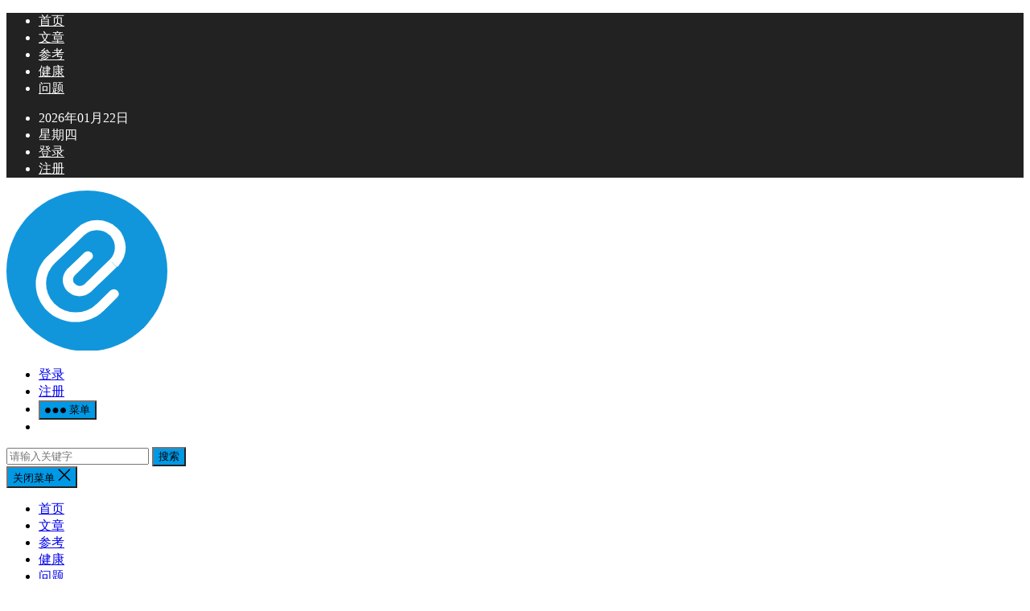

--- FILE ---
content_type: text/html; charset=UTF-8
request_url: http://www.hqsbwx.com/read/97626.html
body_size: 13018
content:
<!DOCTYPE html>
<html lang="zh-CN">
<head>
<meta charset="UTF-8">
<meta name="viewport" content="width=device-width, initial-scale=1">
<meta http-equiv="X-UA-Compatible" content="IE=edge">
<meta name="HandheldFriendly" content="true">
<link rel="profile" href="http://gmpg.org/xfn/11">
<title>煮梨水削皮好还是不削皮好 - 参考消息网</title>
<meta name='description' content='梨是生活中比较常见的一种水果，它含有多种营养成分，很多人都会&hellip;' />
<meta name='keywords' content='削皮,去皮,煮梨水' />
<meta name='robots' content='max-image-preview:large' />
<link rel='dns-prefetch' href='//www.hqsbwx.com' />
<link rel="alternate" type="application/rss+xml" title="参考消息网 &raquo; Feed" href="http://www.hqsbwx.com/feed" />
<link rel="alternate" type="application/rss+xml" title="参考消息网 &raquo; 评论Feed" href="http://www.hqsbwx.com/comments/feed" />
<link rel='stylesheet' id='wp-block-library-css' href='http://www.hqsbwx.com/wp-includes/css/dist/block-library/style.min.css' type='text/css' media='all' />
<link rel='stylesheet' id='classic-theme-styles-css' href='http://www.hqsbwx.com/wp-includes/css/classic-themes.min.css' type='text/css' media='all' />
<style id='global-styles-inline-css' type='text/css'>
body{--wp--preset--color--black: #000000;--wp--preset--color--cyan-bluish-gray: #abb8c3;--wp--preset--color--white: #ffffff;--wp--preset--color--pale-pink: #f78da7;--wp--preset--color--vivid-red: #cf2e2e;--wp--preset--color--luminous-vivid-orange: #ff6900;--wp--preset--color--luminous-vivid-amber: #fcb900;--wp--preset--color--light-green-cyan: #7bdcb5;--wp--preset--color--vivid-green-cyan: #00d084;--wp--preset--color--pale-cyan-blue: #8ed1fc;--wp--preset--color--vivid-cyan-blue: #0693e3;--wp--preset--color--vivid-purple: #9b51e0;--wp--preset--gradient--vivid-cyan-blue-to-vivid-purple: linear-gradient(135deg,rgba(6,147,227,1) 0%,rgb(155,81,224) 100%);--wp--preset--gradient--light-green-cyan-to-vivid-green-cyan: linear-gradient(135deg,rgb(122,220,180) 0%,rgb(0,208,130) 100%);--wp--preset--gradient--luminous-vivid-amber-to-luminous-vivid-orange: linear-gradient(135deg,rgba(252,185,0,1) 0%,rgba(255,105,0,1) 100%);--wp--preset--gradient--luminous-vivid-orange-to-vivid-red: linear-gradient(135deg,rgba(255,105,0,1) 0%,rgb(207,46,46) 100%);--wp--preset--gradient--very-light-gray-to-cyan-bluish-gray: linear-gradient(135deg,rgb(238,238,238) 0%,rgb(169,184,195) 100%);--wp--preset--gradient--cool-to-warm-spectrum: linear-gradient(135deg,rgb(74,234,220) 0%,rgb(151,120,209) 20%,rgb(207,42,186) 40%,rgb(238,44,130) 60%,rgb(251,105,98) 80%,rgb(254,248,76) 100%);--wp--preset--gradient--blush-light-purple: linear-gradient(135deg,rgb(255,206,236) 0%,rgb(152,150,240) 100%);--wp--preset--gradient--blush-bordeaux: linear-gradient(135deg,rgb(254,205,165) 0%,rgb(254,45,45) 50%,rgb(107,0,62) 100%);--wp--preset--gradient--luminous-dusk: linear-gradient(135deg,rgb(255,203,112) 0%,rgb(199,81,192) 50%,rgb(65,88,208) 100%);--wp--preset--gradient--pale-ocean: linear-gradient(135deg,rgb(255,245,203) 0%,rgb(182,227,212) 50%,rgb(51,167,181) 100%);--wp--preset--gradient--electric-grass: linear-gradient(135deg,rgb(202,248,128) 0%,rgb(113,206,126) 100%);--wp--preset--gradient--midnight: linear-gradient(135deg,rgb(2,3,129) 0%,rgb(40,116,252) 100%);--wp--preset--duotone--dark-grayscale: url('#wp-duotone-dark-grayscale');--wp--preset--duotone--grayscale: url('#wp-duotone-grayscale');--wp--preset--duotone--purple-yellow: url('#wp-duotone-purple-yellow');--wp--preset--duotone--blue-red: url('#wp-duotone-blue-red');--wp--preset--duotone--midnight: url('#wp-duotone-midnight');--wp--preset--duotone--magenta-yellow: url('#wp-duotone-magenta-yellow');--wp--preset--duotone--purple-green: url('#wp-duotone-purple-green');--wp--preset--duotone--blue-orange: url('#wp-duotone-blue-orange');--wp--preset--font-size--small: 13px;--wp--preset--font-size--medium: 20px;--wp--preset--font-size--large: 36px;--wp--preset--font-size--x-large: 42px;--wp--preset--spacing--20: 0.44rem;--wp--preset--spacing--30: 0.67rem;--wp--preset--spacing--40: 1rem;--wp--preset--spacing--50: 1.5rem;--wp--preset--spacing--60: 2.25rem;--wp--preset--spacing--70: 3.38rem;--wp--preset--spacing--80: 5.06rem;}:where(.is-layout-flex){gap: 0.5em;}body .is-layout-flow > .alignleft{float: left;margin-inline-start: 0;margin-inline-end: 2em;}body .is-layout-flow > .alignright{float: right;margin-inline-start: 2em;margin-inline-end: 0;}body .is-layout-flow > .aligncenter{margin-left: auto !important;margin-right: auto !important;}body .is-layout-constrained > .alignleft{float: left;margin-inline-start: 0;margin-inline-end: 2em;}body .is-layout-constrained > .alignright{float: right;margin-inline-start: 2em;margin-inline-end: 0;}body .is-layout-constrained > .aligncenter{margin-left: auto !important;margin-right: auto !important;}body .is-layout-constrained > :where(:not(.alignleft):not(.alignright):not(.alignfull)){max-width: var(--wp--style--global--content-size);margin-left: auto !important;margin-right: auto !important;}body .is-layout-constrained > .alignwide{max-width: var(--wp--style--global--wide-size);}body .is-layout-flex{display: flex;}body .is-layout-flex{flex-wrap: wrap;align-items: center;}body .is-layout-flex > *{margin: 0;}:where(.wp-block-columns.is-layout-flex){gap: 2em;}.has-black-color{color: var(--wp--preset--color--black) !important;}.has-cyan-bluish-gray-color{color: var(--wp--preset--color--cyan-bluish-gray) !important;}.has-white-color{color: var(--wp--preset--color--white) !important;}.has-pale-pink-color{color: var(--wp--preset--color--pale-pink) !important;}.has-vivid-red-color{color: var(--wp--preset--color--vivid-red) !important;}.has-luminous-vivid-orange-color{color: var(--wp--preset--color--luminous-vivid-orange) !important;}.has-luminous-vivid-amber-color{color: var(--wp--preset--color--luminous-vivid-amber) !important;}.has-light-green-cyan-color{color: var(--wp--preset--color--light-green-cyan) !important;}.has-vivid-green-cyan-color{color: var(--wp--preset--color--vivid-green-cyan) !important;}.has-pale-cyan-blue-color{color: var(--wp--preset--color--pale-cyan-blue) !important;}.has-vivid-cyan-blue-color{color: var(--wp--preset--color--vivid-cyan-blue) !important;}.has-vivid-purple-color{color: var(--wp--preset--color--vivid-purple) !important;}.has-black-background-color{background-color: var(--wp--preset--color--black) !important;}.has-cyan-bluish-gray-background-color{background-color: var(--wp--preset--color--cyan-bluish-gray) !important;}.has-white-background-color{background-color: var(--wp--preset--color--white) !important;}.has-pale-pink-background-color{background-color: var(--wp--preset--color--pale-pink) !important;}.has-vivid-red-background-color{background-color: var(--wp--preset--color--vivid-red) !important;}.has-luminous-vivid-orange-background-color{background-color: var(--wp--preset--color--luminous-vivid-orange) !important;}.has-luminous-vivid-amber-background-color{background-color: var(--wp--preset--color--luminous-vivid-amber) !important;}.has-light-green-cyan-background-color{background-color: var(--wp--preset--color--light-green-cyan) !important;}.has-vivid-green-cyan-background-color{background-color: var(--wp--preset--color--vivid-green-cyan) !important;}.has-pale-cyan-blue-background-color{background-color: var(--wp--preset--color--pale-cyan-blue) !important;}.has-vivid-cyan-blue-background-color{background-color: var(--wp--preset--color--vivid-cyan-blue) !important;}.has-vivid-purple-background-color{background-color: var(--wp--preset--color--vivid-purple) !important;}.has-black-border-color{border-color: var(--wp--preset--color--black) !important;}.has-cyan-bluish-gray-border-color{border-color: var(--wp--preset--color--cyan-bluish-gray) !important;}.has-white-border-color{border-color: var(--wp--preset--color--white) !important;}.has-pale-pink-border-color{border-color: var(--wp--preset--color--pale-pink) !important;}.has-vivid-red-border-color{border-color: var(--wp--preset--color--vivid-red) !important;}.has-luminous-vivid-orange-border-color{border-color: var(--wp--preset--color--luminous-vivid-orange) !important;}.has-luminous-vivid-amber-border-color{border-color: var(--wp--preset--color--luminous-vivid-amber) !important;}.has-light-green-cyan-border-color{border-color: var(--wp--preset--color--light-green-cyan) !important;}.has-vivid-green-cyan-border-color{border-color: var(--wp--preset--color--vivid-green-cyan) !important;}.has-pale-cyan-blue-border-color{border-color: var(--wp--preset--color--pale-cyan-blue) !important;}.has-vivid-cyan-blue-border-color{border-color: var(--wp--preset--color--vivid-cyan-blue) !important;}.has-vivid-purple-border-color{border-color: var(--wp--preset--color--vivid-purple) !important;}.has-vivid-cyan-blue-to-vivid-purple-gradient-background{background: var(--wp--preset--gradient--vivid-cyan-blue-to-vivid-purple) !important;}.has-light-green-cyan-to-vivid-green-cyan-gradient-background{background: var(--wp--preset--gradient--light-green-cyan-to-vivid-green-cyan) !important;}.has-luminous-vivid-amber-to-luminous-vivid-orange-gradient-background{background: var(--wp--preset--gradient--luminous-vivid-amber-to-luminous-vivid-orange) !important;}.has-luminous-vivid-orange-to-vivid-red-gradient-background{background: var(--wp--preset--gradient--luminous-vivid-orange-to-vivid-red) !important;}.has-very-light-gray-to-cyan-bluish-gray-gradient-background{background: var(--wp--preset--gradient--very-light-gray-to-cyan-bluish-gray) !important;}.has-cool-to-warm-spectrum-gradient-background{background: var(--wp--preset--gradient--cool-to-warm-spectrum) !important;}.has-blush-light-purple-gradient-background{background: var(--wp--preset--gradient--blush-light-purple) !important;}.has-blush-bordeaux-gradient-background{background: var(--wp--preset--gradient--blush-bordeaux) !important;}.has-luminous-dusk-gradient-background{background: var(--wp--preset--gradient--luminous-dusk) !important;}.has-pale-ocean-gradient-background{background: var(--wp--preset--gradient--pale-ocean) !important;}.has-electric-grass-gradient-background{background: var(--wp--preset--gradient--electric-grass) !important;}.has-midnight-gradient-background{background: var(--wp--preset--gradient--midnight) !important;}.has-small-font-size{font-size: var(--wp--preset--font-size--small) !important;}.has-medium-font-size{font-size: var(--wp--preset--font-size--medium) !important;}.has-large-font-size{font-size: var(--wp--preset--font-size--large) !important;}.has-x-large-font-size{font-size: var(--wp--preset--font-size--x-large) !important;}
.wp-block-navigation a:where(:not(.wp-element-button)){color: inherit;}
:where(.wp-block-columns.is-layout-flex){gap: 2em;}
.wp-block-pullquote{font-size: 1.5em;line-height: 1.6;}
</style>
<link rel='stylesheet' id='datoutiao-style-css' href='http://www.hqsbwx.com/wp-content/themes/datoutiao/style.css' type='text/css' media='all' />
<link rel='stylesheet' id='genericons-style-css' href='http://www.hqsbwx.com/wp-content/themes/datoutiao/genericons/genericons/genericons.css' type='text/css' media='all' />
<link rel='stylesheet' id='datoutiao-responsive-style-css' href='http://www.hqsbwx.com/wp-content/themes/datoutiao/responsive.css' type='text/css' media='all' />
<script type='text/javascript' src='http://www.hqsbwx.com/wp-includes/js/jquery/jquery.min.js' id='jquery-core-js'></script>
<script type='text/javascript' src='http://www.hqsbwx.com/wp-includes/js/jquery/jquery-migrate.min.js' id='jquery-migrate-js'></script>
<script type='text/javascript' id='simple-likes-public-js-js-extra'>
/* <![CDATA[ */
var simpleLikes = {"ajaxurl":"http:\/\/www.hqsbwx.com\/wp-admin\/admin-ajax.php","like":"\u70b9\u8d5e\u8fd9\u7bc7\u6587\u7ae0","unlike":"\u53d6\u6d88\u70b9\u8d5e"};
/* ]]> */
</script>
<script type='text/javascript' src='http://www.hqsbwx.com/wp-content/themes/datoutiao/assets/js/simple-likes-public.js' id='simple-likes-public-js-js'></script>

<link rel="canonical" href="http://www.hqsbwx.com/read/97626.html" />
<link rel="alternate" type="application/json+oembed" href="http://www.hqsbwx.com/wp-json/oembed/1.0/embed?url=http%3A%2F%2Fwww.hqsbwx.com%2Fread%2F97626.html" />
<link rel="alternate" type="text/xml+oembed" href="http://www.hqsbwx.com/wp-json/oembed/1.0/embed?url=http%3A%2F%2Fwww.hqsbwx.com%2Fread%2F97626.html&#038;format=xml" />

		<script type="text/javascript">
			var _hmt = _hmt || [];
			(function(){
			var hm = document.createElement("script");
			hm.src = "https://hm.baidu.com/hm.js?a1d0ec1e643cee0d84ed7f37347898b9";
			hm.setAttribute('async', 'true');
			document.getElementsByTagName('head')[0].appendChild(hm);
			})();
		</script>

		<link rel="icon" href="http://www.hqsbwx.com/wp-content/uploads/cropped-cropped-参考文件-32x32.png" sizes="32x32" />
<link rel="icon" href="http://www.hqsbwx.com/wp-content/uploads/cropped-cropped-参考文件-192x192.png" sizes="192x192" />
<link rel="apple-touch-icon" href="http://www.hqsbwx.com/wp-content/uploads/cropped-cropped-参考文件-180x180.png" />
<meta name="msapplication-TileImage" content="http://www.hqsbwx.com/wp-content/uploads/cropped-cropped-参考文件-270x270.png" />

<style type="text/css">
	
	/* Theme Colors */
	.site-header {
		background-color: #222;
	}
	.site-header,
	.site-header a,
	.site-header a:visited,
	#primary-menu li a {	
		color: #ffffff;
	}
	.site-header a:hover,
	#primary-menu li a:hover {
		color: rgba(255,255,255,0.8);
	}		
	.site-header .search-icon:hover span,
	.site-header .search-icon:hover span:before,
	#primary-menu li li a:hover,
	.sf-menu li.current-menu-item a,
	.sf-menu li.current-menu-item a:hover,
	article.hentry .edit-link a,
	.page-content a,
	.entry-content a,
	.comment-author a,
	.comment-content a,
	.comment-reply-title small a:hover,
	.sidebar .widget a,
	.site-footer .widget a,
	#site-bottom a:hover,
	.entry-view-more button,
	.pagination .page-numbers:hover,
	.pagination .page-numbers.current,
	.bottom-right a:hover .text,
	.bottom-right span.icon-link:hover .text,
	.tooltip .left h3,
	.entry-content .zhuanti-block .zhuanti-title a:hover,
	.entry-content .zhuanti-block ul li a:hover,
	#primary .must-log-in a,
	.widget_tag_cloud .tagcloud a,
	.author-box .author-meta .author-name span {
		color: #0099e5;
	}
	.tag-list li a:hover,
	button,
	.btn,
	input[type="submit"],
	input[type="reset"],
	input[type="button"],
	.widget_tag_cloud .tagcloud a:hover {
		background-color: #0099e5;
	}
	.entry-category a,
	.widget_tag_cloud .tagcloud a {
		border-color: #0099e5;
	}
	.entry-category a,
	.entry-category a:hover {
		color: #0099e5 !important;
	}
	.site-title a,
	.site-title a:hover,
	a:hover,	
	.sidebar .widget a:hover,
	.site-footer .widget a:hover,
	.entry-title a:hover,
	.page-content a:hover,
	.entry-content a:hover,
	.content-list .entry-title a:hover,
	article.hentry .edit-link a:hover,
	.comment-content a:hover,
	.single #primary .sticky-breadcrumbs .entry-comment a,
	.entry-meta a:hover,
	.sidebar .widget_kuaixun ul > li .collapsible:hover,
	#primary .must-log-in a:hover {
		color: #ff4c4c;
	}	
	.sidebar-2 #left-nav li.menu-item-home a,
	.category .sidebar-2 #left-nav li.menu-item-home a:hover,
	.sidebar-2 #left-nav li a:hover,
	.sidebar-2 #left-nav li.current-cat a,
	.sidebar-2 #left-nav li.current-menu-item a,
	.sidebar-2 #left-nav li.categories h3,
	.search .sidebar-2 #left-nav li.menu-item-home a,
	.single .sidebar-2 #left-nav li.menu-item-home a,
	.author .sidebar-2 #left-nav li.menu-item-home a,
	.tag .sidebar-2 #left-nav li.menu-item-home a,
	.title-flag,
	.entry-related h3:before, 
	.sidebar .widget .widget-title:before,
	.comment-reply-title:before,
	.comments-title:before {
		background-color: #ff4c4c; 
	}
	.category .sidebar-2 #left-nav li.menu-item-home a {
		background-color: transparent;
	}

	/* Customize thumbnail width on content list */
	@media only screen and (min-width: 1179px) {
		#recent-content.content-list .thumbnail-link {
			width: 160px;
		}
	}

	
	
	.content-list .hentry .post-wrap,
	.content-list .content-ad {
		padding: 10px 0;
	}

			.pagination {
			display: none;
		}
	
	.sidebar .widget_categories .cat-item {
				width: 25%;	}
	@media only screen and (min-width: 1179px) {
		#recent-content.content-list .entry-overview.no-excerpt {
						height: 102.85714285714px;
		}
		#featured-slider {
						
			max-height: 273px;
		}		
	}

</style>


</head>

<body class="post-template-default single single-post postid-97626 single-format-standard wp-custom-logo group-blog">
<div id="page" class="site">

	
	<header id="masthead" class="site-header clear">
		
		<div id="primary-bar">

		
			<nav id="primary-nav" class="main-navigation">

				<div class="menu-hqsbwx-container"><ul id="primary-menu" class="sf-menu"><li id="menu-item-10" class="menu-item menu-item-type-custom menu-item-object-custom menu-item-home menu-item-10"><a href="https://www.hqsbwx.com">首页</a></li>
<li id="menu-item-12" class="menu-item menu-item-type-taxonomy menu-item-object-category menu-item-12"><a href="http://www.hqsbwx.com/hqsbwx">文章</a></li>
<li id="menu-item-11" class="menu-item menu-item-type-taxonomy menu-item-object-category menu-item-11"><a href="http://www.hqsbwx.com/cankao">参考</a></li>
<li id="menu-item-49983" class="menu-item menu-item-type-taxonomy menu-item-object-category menu-item-49983"><a href="http://www.hqsbwx.com/jiankang">健康</a></li>
<li id="menu-item-13" class="menu-item menu-item-type-taxonomy menu-item-object-category current-post-ancestor current-menu-parent current-post-parent menu-item-13"><a href="http://www.hqsbwx.com/wenti">问题</a></li>
</ul></div>
			</nav><!-- #primary-nav -->	

			<ul class="top-right">	
				
									<li class="current-date">
						2026年01月22日					</li>
				
									<li class="current-day">
						星期四					
					</li>
				
				
											<li class="header-login">
							<a href="http://www.hqsbwx.com/wp-login.php" title="登录">登录</a>
						</li>
					
											<li class="header-register">
							<a href="http://www.hqsbwx.com/wp-login.php?action=register" title="注册">注册</a>
						</li>
						

															
			</ul><!-- .top-right -->

		
		</div><!-- #primary-bar -->	

	</header><!-- #masthead -->	
	
	
	<div class="mobile-header clear">
		<div class="container">
		<div class="site-branding">

			
				<div id="logo">
					<span class="helper"></span>
					<a href="http://www.hqsbwx.com/" class="custom-logo-link" rel="home"><img width="200" height="199" src="http://www.hqsbwx.com/wp-content/uploads/cropped-cropped-参考文件-1.png" class="custom-logo" alt="参考消息网" decoding="async" /></a>									</div><!-- #logo -->

			
		</div><!-- .site-branding -->

		<ul class="top-right">	

			
									<li class="header-login">
						<a href="http://www.hqsbwx.com/wp-login.php" title="登录">登录</a>
					</li>
				
									<li class="header-register">
						<a href="http://www.hqsbwx.com/wp-login.php?action=register" title="注册">注册</a>
					</li>
					

				

			<li class="header-toggles">
				<button class="toggle nav-toggle mobile-nav-toggle" data-toggle-target=".menu-modal"  data-toggle-body-class="showing-menu-modal" aria-expanded="false" data-set-focus=".close-nav-toggle">
					<span class="toggle-inner">
						<span class="toggle-icon">
							<svg class="svg-icon" aria-hidden="true" role="img" focusable="false" xmlns="http://www.w3.org/2000/svg" width="26" height="7" viewBox="0 0 26 7"><path fill-rule="evenodd" d="M332.5,45 C330.567003,45 329,43.4329966 329,41.5 C329,39.5670034 330.567003,38 332.5,38 C334.432997,38 336,39.5670034 336,41.5 C336,43.4329966 334.432997,45 332.5,45 Z M342,45 C340.067003,45 338.5,43.4329966 338.5,41.5 C338.5,39.5670034 340.067003,38 342,38 C343.932997,38 345.5,39.5670034 345.5,41.5 C345.5,43.4329966 343.932997,45 342,45 Z M351.5,45 C349.567003,45 348,43.4329966 348,41.5 C348,39.5670034 349.567003,38 351.5,38 C353.432997,38 355,39.5670034 355,41.5 C355,43.4329966 353.432997,45 351.5,45 Z" transform="translate(-329 -38)" /></svg>						</span>
						<span class="toggle-text">菜单</span>
					</span>
				</button><!-- .nav-toggle -->
			</li><!-- .header-toggles -->		

			 
				<li class="header-search-icon">
					<span class="search-icon">
						<i class="fa fa-search"></i>
						<i class="fa fa-close"></i>			
					</span>
				</li>
			
			</ul>

		</ul><!-- .top-right -->

		 
			<div class="header-search">
				<form id="searchform" method="get" action="http://www.hqsbwx.com/">
	<input type="search" name="s" class="search-input" placeholder="请输入关键字" autocomplete="off">
	<button type="submit" class="search-submit">搜索</button>		
</form>			</div><!-- .header-search -->
				

		</div><!-- .container -->
	</div><!-- .mobile-header -->

	<div class="menu-modal cover-modal header-footer-group" data-modal-target-string=".menu-modal">

		<div class="menu-modal-inner modal-inner">

			<div class="menu-wrapper section-inner">

				<div class="menu-top">

					<button class="toggle close-nav-toggle fill-children-current-color" data-toggle-target=".menu-modal" data-toggle-body-class="showing-menu-modal" aria-expanded="false" data-set-focus=".menu-modal">
						<span class="toggle-text">关闭菜单</span>
						<svg class="svg-icon" aria-hidden="true" role="img" focusable="false" xmlns="http://www.w3.org/2000/svg" width="16" height="16" viewBox="0 0 16 16"><polygon fill="" fill-rule="evenodd" points="6.852 7.649 .399 1.195 1.445 .149 7.899 6.602 14.352 .149 15.399 1.195 8.945 7.649 15.399 14.102 14.352 15.149 7.899 8.695 1.445 15.149 .399 14.102" /></svg>					</button><!-- .nav-toggle -->

					
					<nav class="mobile-menu" aria-label="Mobile" role="navigation">

						<ul class="modal-menu reset-list-style">

						<li class="menu-item menu-item-type-custom menu-item-object-custom menu-item-home menu-item-10"><div class="ancestor-wrapper"><a href="https://www.hqsbwx.com">首页</a></div><!-- .ancestor-wrapper --></li>
<li class="menu-item menu-item-type-taxonomy menu-item-object-category menu-item-12"><div class="ancestor-wrapper"><a href="http://www.hqsbwx.com/hqsbwx">文章</a></div><!-- .ancestor-wrapper --></li>
<li class="menu-item menu-item-type-taxonomy menu-item-object-category menu-item-11"><div class="ancestor-wrapper"><a href="http://www.hqsbwx.com/cankao">参考</a></div><!-- .ancestor-wrapper --></li>
<li class="menu-item menu-item-type-taxonomy menu-item-object-category menu-item-49983"><div class="ancestor-wrapper"><a href="http://www.hqsbwx.com/jiankang">健康</a></div><!-- .ancestor-wrapper --></li>
<li class="menu-item menu-item-type-taxonomy menu-item-object-category current-post-ancestor current-menu-parent current-post-parent menu-item-13"><div class="ancestor-wrapper"><a href="http://www.hqsbwx.com/wenti">问题</a></div><!-- .ancestor-wrapper --></li>

						</ul>

					</nav>

				</div><!-- .menu-top -->

			</div><!-- .menu-wrapper -->

		</div><!-- .menu-modal-inner -->

	</div><!-- .menu-modal -->		

	
	<div class="single-header clear">
		<div class="container">
		<div class="site-branding">

			
				<div id="logo">
					<span class="helper"></span>
					<a href="http://www.hqsbwx.com/" class="custom-logo-link" rel="home"><img width="200" height="199" src="http://www.hqsbwx.com/wp-content/uploads/cropped-cropped-参考文件-1.png" class="custom-logo" alt="参考消息网" decoding="async" /></a>									</div><!-- #logo -->

			
		</div><!-- .site-branding -->

					<div class="single-breadcrumbs">
					<a href="http://www.hqsbwx.com">首页</a> / <a href="http://www.hqsbwx.com/wenti " >问题</a>  <span class="single-breadcrumbs-title">/ 煮梨水削皮好还是不削皮好</span>
			</div>
		
		
				

				

						

		
			<div class="header-search">
				<form id="searchform" method="get" action="http://www.hqsbwx.com/">
	<input type="search" name="s" class="search-input" placeholder="请输入关键字" autocomplete="off">
	<button type="submit" class="search-submit">搜索</button>		
</form>			</div><!-- .header-search -->

		
		</div><!-- .container -->
	</div><!-- .single-header -->

	
	<div id="content" class="site-content container site_container clear">
	
	<div id="primary" class="content-area">


		
<div class="left-col sidebar-2">
	
	
	<nav id="left-nav" class="left-navigation">
					<ul>
			    <li class="categories"><h3>分类目录</h3><ul>	<li class="cat-item cat-item-23248"><a href="http://www.hqsbwx.com/tiyuzixun">体育资讯</a>
</li>
	<li class="cat-item cat-item-17411"><a href="http://www.hqsbwx.com/jiankang">健康</a>
</li>
	<li class="cat-item cat-item-1"><a href="http://www.hqsbwx.com/cankao">参考</a>
</li>
	<li class="cat-item cat-item-23249"><a href="http://www.hqsbwx.com/shuzihuobi">数字货币</a>
</li>
	<li class="cat-item cat-item-2"><a href="http://www.hqsbwx.com/hqsbwx">文章</a>
</li>
	<li class="cat-item cat-item-19697"><a href="http://www.hqsbwx.com/cidian">词典</a>
</li>
	<li class="cat-item cat-item-3"><a href="http://www.hqsbwx.com/wenti">问题</a>
</li>
</ul></li>			</ul>

			</nav><!-- #left-nav -->

</div><!-- .left-col -->



		<div class="right-col">

			<main id="main" class="site-main" >

			
<article id="post-97626" class="post-97626 post type-post status-publish format-standard has-post-thumbnail hentry category-wenti tag-9073 tag-6028 tag-22790">

	<header class="entry-header">	

		<div id="single-sticky">

			<h1 class="entry-title">煮梨水削皮好还是不削皮好</h1>
			
				<div class="entry-meta clear">

	
		<span class="entry-category">
			<a href="http://www.hqsbwx.com/wenti " >问题</a> 		</span><!-- .entry-category -->

	
	
		<span class="entry-author">
			
			<a href="http://www.hqsbwx.com/read/author/hqsbwx">

				
				环球知识
			</a>

			<span class="sep">&middot;</span>

		</span><!-- .entry-author -->

	
			<span class="entry-date">
			2023年1月9日 0:03		</span><!-- .entry-date -->

	
			<span class="sep">&middot;</span>
		<span class="entry-views">
			169 阅读		</span>
	
			<span class="sep">&middot;</span>
		<span class="entry-comment"><a href="http://www.hqsbwx.com/read/97626.html#respond" class="comments-link" >0评论</a></span>
	
			<div class="entry-meta-right">
			<span class="social-share" data-sites="wechat, weibo, qq, qzone"></span>
		</div><!-- .entry-meta-right -->
	
</div><!-- .entry-meta -->
			
			
									

		</div><!-- #single-sticky -->

	</header><!-- .entry-header -->

	
	

	<div class="entry-content">

				
		
<p>梨是生活中比较常见的一种水果，它含有多种营养成分，很多人都会在家煮梨水喝。煮梨水的做法有很多，一般都是不需要削皮的，直接带皮一起煮水喝的，可以起到很不错的食疗效果。</p>
<p align="center"><img decoding="async" src="http://pic.q2d.com/d/file/20230108/1673163886813382.png" alt="煮梨水削皮好还是不削皮好"></p>
<h3>煮梨水削皮好还是不削皮好</h3>
<p>不削皮好。</p>
<p>因为梨中含有的营养物质极其丰富，所以梨的果肉和果皮在食用后对人体都有更多的好处。如果去皮，吃梨皮中营养物质的机会就会减少。</p>
<p>但是，建议在煮梨水之前清洗梨，不要去皮，因为梨皮会携带灰尘和杂质。梨水烧开后，可以丢弃梨皮，然后直接食用梨肉和梨水。</p>
<p align="center"><img decoding="async" src="http://pic.q2d.com/d/file/20230108/1673164008320551.png" alt="煮梨水削皮好还是不削皮好"></p>
<h3>煮梨汤要不要去皮</h3>
<p>煮煮梨汤不要去皮。</p>
<p>因为梨皮是一种中药，可以清心润肺，降火生津。适用于咳嗽、吐血、身上有疖子的患者，以及热天心烦口渴的患者。此外，梨皮中含有丰富的膳食纤维，食用后可促进肠道蠕动，避免便秘。</p>
<p>对于梨、苹果和其他皮肤接近果肉的水果，吃或炖皮更有效。如果你不喜欢这层皮，你也可以不带皮吃。</p>
<p align="center"><img decoding="async" src="http://pic.q2d.com/d/file/20230108/1673164027692565.png" alt="煮梨水削皮好还是不削皮好"></p>
<h3>煮梨水的做法</h3>
<p>材料：梨1个，冰糖100克，水适量。</p>
<p>步骤：</p>
<p>1.梨洗净去皮。</p>
<p>2.去除梨核，避免煮过的梨水的酸味。</p>
<p>3.将加工好的梨切成滚刀块。</p>
<p>4.锅中加入适量的水，快沸腾时，放入冰糖，用小火加热，直到冰糖融化。</p>
<p>5.冰糖融化后，放入梨块。</p>
<p>6.用大火煮沸后，用小火煮沸约15分钟。</p>

	</div><!-- .entry-content -->

	
		<div class="single-credit">
			免责声明：以上内容(如有图片或文字亦包括在内)为网络用户上传并发布，不代表参考消息网观点和立场，本平台仅提供信息存储服务，如有侵权直接联系Q-30513-26917。转载请注明出处：<a href="http://www.hqsbwx.com/read/97626.html"">http://www.hqsbwx.com/read/97626.html</a>		</div>

		
	
	<div class="entry-footer clear">
		<div class="entry-tags">

			<span class="tag-links"> <a href="http://www.hqsbwx.com/read/tag/%e5%89%8a%e7%9a%ae" rel="tag">削皮</a> <a href="http://www.hqsbwx.com/read/tag/%e5%8e%bb%e7%9a%ae" rel="tag">去皮</a> <a href="http://www.hqsbwx.com/read/tag/%e7%85%ae%e6%a2%a8%e6%b0%b4" rel="tag">煮梨水</a></span>				
					</div><!-- .entry-tags -->

		
			<span class="custom-share">
				<span class="social-share" data-sites="wechat, weibo, qq, qzone"></span>
			</span>

				
	</div><!-- .entry-footer -->

</article><!-- #post-## -->



<div class="author-box clear">
	<a href="http://www.hqsbwx.com/read/author/hqsbwx"><img alt='' src='http://gravatar.wpfast.org/avatar/17abe84d788e563a0f4442892ce9bf4f?s=80&#038;d=mm&#038;r=g' srcset='http://gravatar.wpfast.org/avatar/17abe84d788e563a0f4442892ce9bf4f?s=160&#038;d=mm&#038;r=g 2x' class='avatar avatar-80 photo' height='80' width='80' decoding='async'/></a>
	<div class="author-meta">	
		<h4 class="author-name"><a href="http://www.hqsbwx.com/read/author/hqsbwx">环球知识</a><span>作者</span></h4>	
		<div class="author-desc">
			参考消息网是一个生活知识的参考平台,传递有温度的生活消息百科,这里海涵生活百科、文化百科、美术百科、手工百科等全面的百科知识,为用户提供高效,准确,有价值的参考。		</div>
	</div>
</div><!-- .author-box -->


	<div class="post-nav clear">
		<div class="post-nav-previous"><i class="fa fa-angle-left"></i> 上一篇<a href="http://www.hqsbwx.com/read/97627.html" rel="next">熬的梨汤隔夜还能喝吗</a></div>		<div class="post-nav-next">下一篇 <i class="fa fa-angle-right"></i><a href="http://www.hqsbwx.com/read/97625.html" rel="prev">煮梨水用开水还是冷水</a></div>	</div>



		<div class="entry-related clear">
			<h3>为您推荐</h3>
			<div id="recent-content" class="related-loop content-list clear">
									
	

<article id="post-97654" class="clear last post-97654 post type-post status-publish format-standard has-post-thumbnail hentry category-wenti tag-21195 tag-3430 tag-17549">	
	<div class="post-wrap">
	
					<a target="_blank" class="thumbnail-link" href="http://www.hqsbwx.com/read/97654.html">
				<div class="thumbnail-wrap">
						<img width="280" height="180" src="http://www.hqsbwx.com/wp-content/uploads/1673235376205633-1-1.png" class="attachment-datoutiao_list_thumb size-datoutiao_list_thumb wp-post-image" />				</div><!-- .thumbnail-wrap -->
			</a>
		
		
	<div class="entry-overview ">

		<div class="entry-overview-inner">
			
			<h2 class="entry-title"><a href="http://www.hqsbwx.com/read/97654.html" target="_blank">新能源车充电充90还是充满电</a></h2>

			
				<div class="entry-summary">
					新能源车充电是很常见的事情，很多人第一次买新能源不知道怎么充&hellip;				</div><!-- .entry-summary -->

			
										

			<div class="entry-meta">

	
		<span class="entry-category">
			<a href="http://www.hqsbwx.com/wenti " >问题</a> 		</span><!-- .entry-category -->

	
	
		<span class="entry-author">
			
			<a href="http://www.hqsbwx.com/read/author/hqsbwx">

				
				环球知识
			</a>

							<span class="sep">&middot;</span>
			
		</span><!-- .entry-author -->

	
			<span class="entry-date">
			2023年1月9日							<span class="sep">&middot;</span>
					</span><!-- .entry-date -->
	
			<span class="entry-views">
			443 阅读		</span>
		<span class="sep">&middot;</span>		
	
			<span class="entry-comment"><a href="http://www.hqsbwx.com/read/97654.html#respond" class="comments-link" >0评论</a></span>
	
</div><!-- .entry-meta -->
		</div><!-- .entry-overview-inner -->
	
	</div><!-- .entry-overview -->
	</div><!-- .post-wrap -->
</article><!-- #post-97654 -->					
									
	

<article id="post-97653" class="clear last post-97653 post type-post status-publish format-standard has-post-thumbnail hentry category-wenti tag-7651 tag-1364 tag-1360">	
	<div class="post-wrap">
	
					<a target="_blank" class="thumbnail-link" href="http://www.hqsbwx.com/read/97653.html">
				<div class="thumbnail-wrap">
						<img width="280" height="180" src="http://www.hqsbwx.com/wp-content/uploads/1673235350580225-1-1-1.png" class="attachment-datoutiao_list_thumb size-datoutiao_list_thumb wp-post-image" loading="lazy" />				</div><!-- .thumbnail-wrap -->
			</a>
		
		
	<div class="entry-overview ">

		<div class="entry-overview-inner">
			
			<h2 class="entry-title"><a href="http://www.hqsbwx.com/read/97653.html" target="_blank">腊肉腌制好了可以直接吃吗</a></h2>

			
				<div class="entry-summary">
					腊肉是生活中比较常见的一种肉制品，它吃起来味道很不错，可以炒&hellip;				</div><!-- .entry-summary -->

			
										

			<div class="entry-meta">

	
		<span class="entry-category">
			<a href="http://www.hqsbwx.com/wenti " >问题</a> 		</span><!-- .entry-category -->

	
	
		<span class="entry-author">
			
			<a href="http://www.hqsbwx.com/read/author/hqsbwx">

				
				环球知识
			</a>

							<span class="sep">&middot;</span>
			
		</span><!-- .entry-author -->

	
			<span class="entry-date">
			2023年1月9日							<span class="sep">&middot;</span>
					</span><!-- .entry-date -->
	
			<span class="entry-views">
			405 阅读		</span>
		<span class="sep">&middot;</span>		
	
			<span class="entry-comment"><a href="http://www.hqsbwx.com/read/97653.html#respond" class="comments-link" >0评论</a></span>
	
</div><!-- .entry-meta -->
		</div><!-- .entry-overview-inner -->
	
	</div><!-- .entry-overview -->
	</div><!-- .post-wrap -->
</article><!-- #post-97653 -->					
									
	

<article id="post-97652" class="clear last post-97652 post type-post status-publish format-standard has-post-thumbnail hentry category-wenti tag-795 tag-7038 tag-8604">	
	<div class="post-wrap">
	
					<a target="_blank" class="thumbnail-link" href="http://www.hqsbwx.com/read/97652.html">
				<div class="thumbnail-wrap">
						<img width="280" height="180" src="http://www.hqsbwx.com/wp-content/uploads/1673235238493833-1-1-1-1-1-1.png" class="attachment-datoutiao_list_thumb size-datoutiao_list_thumb wp-post-image" loading="lazy" />				</div><!-- .thumbnail-wrap -->
			</a>
		
		
	<div class="entry-overview ">

		<div class="entry-overview-inner">
			
			<h2 class="entry-title"><a href="http://www.hqsbwx.com/read/97652.html" target="_blank">抖音找红包分4亿活动166红包用拉新吗</a></h2>

			
				<div class="entry-summary">
					想必最近大家有在玩抖音的友友都有发现该平台上线了新的活动，就&hellip;				</div><!-- .entry-summary -->

			
										

			<div class="entry-meta">

	
		<span class="entry-category">
			<a href="http://www.hqsbwx.com/wenti " >问题</a> 		</span><!-- .entry-category -->

	
	
		<span class="entry-author">
			
			<a href="http://www.hqsbwx.com/read/author/hqsbwx">

				
				环球知识
			</a>

							<span class="sep">&middot;</span>
			
		</span><!-- .entry-author -->

	
			<span class="entry-date">
			2023年1月9日							<span class="sep">&middot;</span>
					</span><!-- .entry-date -->
	
			<span class="entry-views">
			645 阅读		</span>
		<span class="sep">&middot;</span>		
	
			<span class="entry-comment"><a href="http://www.hqsbwx.com/read/97652.html#respond" class="comments-link" >0评论</a></span>
	
</div><!-- .entry-meta -->
		</div><!-- .entry-overview-inner -->
	
	</div><!-- .entry-overview -->
	</div><!-- .post-wrap -->
</article><!-- #post-97652 -->					
									
	

<article id="post-97651" class="clear last post-97651 post type-post status-publish format-standard has-post-thumbnail hentry category-wenti tag-23659 tag-23658 tag-23660">	
	<div class="post-wrap">
	
					<a target="_blank" class="thumbnail-link" href="http://www.hqsbwx.com/read/97651.html">
				<div class="thumbnail-wrap">
						<img width="280" height="180" src="http://www.hqsbwx.com/wp-content/uploads/1673233755685057-1.png" class="attachment-datoutiao_list_thumb size-datoutiao_list_thumb wp-post-image" loading="lazy" />				</div><!-- .thumbnail-wrap -->
			</a>
		
		
	<div class="entry-overview ">

		<div class="entry-overview-inner">
			
			<h2 class="entry-title"><a href="http://www.hqsbwx.com/read/97651.html" target="_blank">新冠白肺可逆吗</a></h2>

			
				<div class="entry-summary">
					新冠白肺是比价常见的一个症状，现在无论老人还是年轻人如果新冠&hellip;				</div><!-- .entry-summary -->

			
										

			<div class="entry-meta">

	
		<span class="entry-category">
			<a href="http://www.hqsbwx.com/wenti " >问题</a> 		</span><!-- .entry-category -->

	
	
		<span class="entry-author">
			
			<a href="http://www.hqsbwx.com/read/author/hqsbwx">

				
				环球知识
			</a>

							<span class="sep">&middot;</span>
			
		</span><!-- .entry-author -->

	
			<span class="entry-date">
			2023年1月9日							<span class="sep">&middot;</span>
					</span><!-- .entry-date -->
	
			<span class="entry-views">
			428 阅读		</span>
		<span class="sep">&middot;</span>		
	
			<span class="entry-comment"><a href="http://www.hqsbwx.com/read/97651.html#respond" class="comments-link" >0评论</a></span>
	
</div><!-- .entry-meta -->
		</div><!-- .entry-overview-inner -->
	
	</div><!-- .entry-overview -->
	</div><!-- .post-wrap -->
</article><!-- #post-97651 -->					
									
	

<article id="post-97650" class="clear last post-97650 post type-post status-publish format-standard has-post-thumbnail hentry category-wenti tag-1364 tag-1360 tag-5626">	
	<div class="post-wrap">
	
					<a target="_blank" class="thumbnail-link" href="http://www.hqsbwx.com/read/97650.html">
				<div class="thumbnail-wrap">
						<img width="280" height="180" src="http://pic.q2d.com/d/file/20230109/1673234747985277.png" class="attachment-datoutiao_list_thumb size-datoutiao_list_thumb wp-post-image" loading="lazy" />				</div><!-- .thumbnail-wrap -->
			</a>
		
		
	<div class="entry-overview ">

		<div class="entry-overview-inner">
			
			<h2 class="entry-title"><a href="http://www.hqsbwx.com/read/97650.html" target="_blank">腊肉腌制好了需要洗吗</a></h2>

			
				<div class="entry-summary">
					腊肉一般都是用新鲜猪肉腌制晾晒而成的，它的味道比较独特，是很&hellip;				</div><!-- .entry-summary -->

			
										

			<div class="entry-meta">

	
		<span class="entry-category">
			<a href="http://www.hqsbwx.com/wenti " >问题</a> 		</span><!-- .entry-category -->

	
	
		<span class="entry-author">
			
			<a href="http://www.hqsbwx.com/read/author/hqsbwx">

				
				环球知识
			</a>

							<span class="sep">&middot;</span>
			
		</span><!-- .entry-author -->

	
			<span class="entry-date">
			2023年1月9日							<span class="sep">&middot;</span>
					</span><!-- .entry-date -->
	
			<span class="entry-views">
			413 阅读		</span>
		<span class="sep">&middot;</span>		
	
			<span class="entry-comment"><a href="http://www.hqsbwx.com/read/97650.html#respond" class="comments-link" >0评论</a></span>
	
</div><!-- .entry-meta -->
		</div><!-- .entry-overview-inner -->
	
	</div><!-- .entry-overview -->
	</div><!-- .post-wrap -->
</article><!-- #post-97650 -->					
									
	

<article id="post-97649" class="clear last post-97649 post type-post status-publish format-standard has-post-thumbnail hentry category-wenti tag-a tag-app tag-p">	
	<div class="post-wrap">
	
					<a target="_blank" class="thumbnail-link" href="http://www.hqsbwx.com/read/97649.html">
				<div class="thumbnail-wrap">
						<img width="280" height="180" src="http://www.hqsbwx.com/wp-content/uploads/1673234487477507-1.png" class="attachment-datoutiao_list_thumb size-datoutiao_list_thumb wp-post-image" loading="lazy" />				</div><!-- .thumbnail-wrap -->
			</a>
		
		
	<div class="entry-overview ">

		<div class="entry-overview-inner">
			
			<h2 class="entry-title"><a href="http://www.hqsbwx.com/read/97649.html" target="_blank">抖音找红包分4亿活动几个app可以参加</a></h2>

			
				<div class="entry-summary">
					抖音因为能够赚钱，是很多友友都有的APP，这不时下就要到春节&hellip;				</div><!-- .entry-summary -->

			
										

			<div class="entry-meta">

	
		<span class="entry-category">
			<a href="http://www.hqsbwx.com/wenti " >问题</a> 		</span><!-- .entry-category -->

	
	
		<span class="entry-author">
			
			<a href="http://www.hqsbwx.com/read/author/hqsbwx">

				
				环球知识
			</a>

							<span class="sep">&middot;</span>
			
		</span><!-- .entry-author -->

	
			<span class="entry-date">
			2023年1月9日							<span class="sep">&middot;</span>
					</span><!-- .entry-date -->
	
			<span class="entry-views">
			411 阅读		</span>
		<span class="sep">&middot;</span>		
	
			<span class="entry-comment"><a href="http://www.hqsbwx.com/read/97649.html#respond" class="comments-link" >0评论</a></span>
	
</div><!-- .entry-meta -->
		</div><!-- .entry-overview-inner -->
	
	</div><!-- .entry-overview -->
	</div><!-- .post-wrap -->
</article><!-- #post-97649 -->					
									
	

<article id="post-97648" class="clear last post-97648 post type-post status-publish format-standard has-post-thumbnail hentry category-wenti tag-559 tag-1364 tag-1282">	
	<div class="post-wrap">
	
					<a target="_blank" class="thumbnail-link" href="http://www.hqsbwx.com/read/97648.html">
				<div class="thumbnail-wrap">
						<img width="280" height="180" src="http://www.hqsbwx.com/wp-content/uploads/1673233999281041-1-1.png" class="attachment-datoutiao_list_thumb size-datoutiao_list_thumb wp-post-image" loading="lazy" />				</div><!-- .thumbnail-wrap -->
			</a>
		
		
	<div class="entry-overview ">

		<div class="entry-overview-inner">
			
			<h2 class="entry-title"><a href="http://www.hqsbwx.com/read/97648.html" target="_blank">腊肉烧皮好吃还是不烧皮好吃</a></h2>

			
				<div class="entry-summary">
					腊肉是生活中比较受欢迎的一种肉制品，它的做法比较多，每年过年&hellip;				</div><!-- .entry-summary -->

			
										

			<div class="entry-meta">

	
		<span class="entry-category">
			<a href="http://www.hqsbwx.com/wenti " >问题</a> 		</span><!-- .entry-category -->

	
	
		<span class="entry-author">
			
			<a href="http://www.hqsbwx.com/read/author/hqsbwx">

				
				环球知识
			</a>

							<span class="sep">&middot;</span>
			
		</span><!-- .entry-author -->

	
			<span class="entry-date">
			2023年1月9日							<span class="sep">&middot;</span>
					</span><!-- .entry-date -->
	
			<span class="entry-views">
			405 阅读		</span>
		<span class="sep">&middot;</span>		
	
			<span class="entry-comment"><a href="http://www.hqsbwx.com/read/97648.html#respond" class="comments-link" >0评论</a></span>
	
</div><!-- .entry-meta -->
		</div><!-- .entry-overview-inner -->
	
	</div><!-- .entry-overview -->
	</div><!-- .post-wrap -->
</article><!-- #post-97648 -->					
									
	

<article id="post-97647" class="clear last post-97647 post type-post status-publish format-standard has-post-thumbnail hentry category-wenti tag-795 tag-7038 tag-8604">	
	<div class="post-wrap">
	
					<a target="_blank" class="thumbnail-link" href="http://www.hqsbwx.com/read/97647.html">
				<div class="thumbnail-wrap">
						<img width="280" height="180" src="http://www.hqsbwx.com/wp-content/uploads/1673233355114649-1.png" class="attachment-datoutiao_list_thumb size-datoutiao_list_thumb wp-post-image" loading="lazy" />				</div><!-- .thumbnail-wrap -->
			</a>
		
		
	<div class="entry-overview ">

		<div class="entry-overview-inner">
			
			<h2 class="entry-title"><a href="http://www.hqsbwx.com/read/97647.html" target="_blank">抖音找红包分4亿活动什么时候结束</a></h2>

			
				<div class="entry-summary">
					抖音找红包分4亿活动什么时候结束是很多人在问的，毕竟随着自媒&hellip;				</div><!-- .entry-summary -->

			
										

			<div class="entry-meta">

	
		<span class="entry-category">
			<a href="http://www.hqsbwx.com/wenti " >问题</a> 		</span><!-- .entry-category -->

	
	
		<span class="entry-author">
			
			<a href="http://www.hqsbwx.com/read/author/hqsbwx">

				
				环球知识
			</a>

							<span class="sep">&middot;</span>
			
		</span><!-- .entry-author -->

	
			<span class="entry-date">
			2023年1月9日							<span class="sep">&middot;</span>
					</span><!-- .entry-date -->
	
			<span class="entry-views">
			634 阅读		</span>
		<span class="sep">&middot;</span>		
	
			<span class="entry-comment"><a href="http://www.hqsbwx.com/read/97647.html#respond" class="comments-link" >0评论</a></span>
	
</div><!-- .entry-meta -->
		</div><!-- .entry-overview-inner -->
	
	</div><!-- .entry-overview -->
	</div><!-- .post-wrap -->
</article><!-- #post-97647 -->					
									
	

<article id="post-97646" class="clear last post-97646 post type-post status-publish format-standard has-post-thumbnail hentry category-wenti tag-4723 tag-21195 tag-3430">	
	<div class="post-wrap">
	
					<a target="_blank" class="thumbnail-link" href="http://www.hqsbwx.com/read/97646.html">
				<div class="thumbnail-wrap">
						<img width="280" height="180" src="http://www.hqsbwx.com/wp-content/uploads/1673231632183049-1-1.png" class="attachment-datoutiao_list_thumb size-datoutiao_list_thumb wp-post-image" loading="lazy" />				</div><!-- .thumbnail-wrap -->
			</a>
		
		
	<div class="entry-overview ">

		<div class="entry-overview-inner">
			
			<h2 class="entry-title"><a href="http://www.hqsbwx.com/read/97646.html" target="_blank">慢充充电桩充满后一直插着可以吗</a></h2>

			
				<div class="entry-summary">
					对于第一次购买新能源车的小伙伴们来说，充电时肯定是有很多疑惑&hellip;				</div><!-- .entry-summary -->

			
										

			<div class="entry-meta">

	
		<span class="entry-category">
			<a href="http://www.hqsbwx.com/wenti " >问题</a> 		</span><!-- .entry-category -->

	
	
		<span class="entry-author">
			
			<a href="http://www.hqsbwx.com/read/author/hqsbwx">

				
				环球知识
			</a>

							<span class="sep">&middot;</span>
			
		</span><!-- .entry-author -->

	
			<span class="entry-date">
			2023年1月9日							<span class="sep">&middot;</span>
					</span><!-- .entry-date -->
	
			<span class="entry-views">
			420 阅读		</span>
		<span class="sep">&middot;</span>		
	
			<span class="entry-comment"><a href="http://www.hqsbwx.com/read/97646.html#respond" class="comments-link" >0评论</a></span>
	
</div><!-- .entry-meta -->
		</div><!-- .entry-overview-inner -->
	
	</div><!-- .entry-overview -->
	</div><!-- .post-wrap -->
</article><!-- #post-97646 -->					
									
	

<article id="post-97645" class="clear last post-97645 post type-post status-publish format-standard has-post-thumbnail hentry category-wenti tag-jj tag-row tag-387">	
	<div class="post-wrap">
	
					<a target="_blank" class="thumbnail-link" href="http://www.hqsbwx.com/read/97645.html">
				<div class="thumbnail-wrap">
						<img width="280" height="180" src="http://www.hqsbwx.com/wp-content/uploads/1673231617933180-1.png" class="attachment-datoutiao_list_thumb size-datoutiao_list_thumb wp-post-image" loading="lazy" />				</div><!-- .thumbnail-wrap -->
			</a>
		
		
	<div class="entry-overview ">

		<div class="entry-overview-inner">
			
			<h2 class="entry-title"><a href="http://www.hqsbwx.com/read/97645.html" target="_blank">车厘子2J3J什么意思</a></h2>

			
				<div class="entry-summary">
					车厘子是生活中比较常见的一种水果，它的规格有很多种，2J3J&hellip;				</div><!-- .entry-summary -->

			
										

			<div class="entry-meta">

	
		<span class="entry-category">
			<a href="http://www.hqsbwx.com/wenti " >问题</a> 		</span><!-- .entry-category -->

	
	
		<span class="entry-author">
			
			<a href="http://www.hqsbwx.com/read/author/hqsbwx">

				
				环球知识
			</a>

							<span class="sep">&middot;</span>
			
		</span><!-- .entry-author -->

	
			<span class="entry-date">
			2023年1月9日							<span class="sep">&middot;</span>
					</span><!-- .entry-date -->
	
			<span class="entry-views">
			417 阅读		</span>
		<span class="sep">&middot;</span>		
	
			<span class="entry-comment"><a href="http://www.hqsbwx.com/read/97645.html#respond" class="comments-link" >0评论</a></span>
	
</div><!-- .entry-meta -->
		</div><!-- .entry-overview-inner -->
	
	</div><!-- .entry-overview -->
	</div><!-- .post-wrap -->
</article><!-- #post-97645 -->					
							</div><!-- .related-posts -->
		</div><!-- .entry-related -->
	


<div id="comments" class="comments-area">

		<div id="respond" class="comment-respond">
		<h3 id="reply-title" class="comment-reply-title">发表回复 <small><a rel="nofollow" id="cancel-comment-reply-link" href="/read/97626.html#respond" style="display:none;">取消回复</a></small></h3><form action="http://www.hqsbwx.com/wp-comments-post.php" method="post" id="commentform" class="comment-form" novalidate><p class="comment-notes"><span id="email-notes">您的电子邮箱地址不会被公开。</span> <span class="required-field-message">必填项已用<span class="required">*</span>标注</span></p><p class="comment-form-comment"><label for="comment">评论 <span class="required">*</span></label> <textarea id="comment" name="comment" cols="45" rows="8" maxlength="65525" required></textarea></p><p class="comment-form-author"><label for="author">显示名称 <span class="required">*</span></label> <input id="author" name="author" type="text" value="" size="30" maxlength="245" autocomplete="name" required /></p>
<p class="comment-form-email"><label for="email">电子邮箱地址 <span class="required">*</span></label> <input id="email" name="email" type="email" value="" size="30" maxlength="100" aria-describedby="email-notes" autocomplete="email" required /></p>
<p class="comment-form-cookies-consent"><input id="wp-comment-cookies-consent" name="wp-comment-cookies-consent" type="checkbox" value="yes" /> <label for="wp-comment-cookies-consent">在此浏览器中保存我的显示名称、邮箱地址和网站地址，以便下次评论时使用。</label></p>
<p class="form-submit"><input name="submit" type="submit" id="submit" class="submit" value="发表评论" /> <input type='hidden' name='comment_post_ID' value='97626' id='comment_post_ID' />
<input type='hidden' name='comment_parent' id='comment_parent' value='0' />
</p></form>	</div><!-- #respond -->
	
</div><!-- #comments -->

			</main><!-- #main -->

		</div><!-- .right-col -->

	</div><!-- #primary -->


<aside id="secondary" class="widget-area sidebar">
	<div class="sidebar__inner">

	
		
	
	<div id="search-2" class="widget widget_search"><form id="searchform" method="get" action="http://www.hqsbwx.com/">
	<input type="search" name="s" class="search-input" placeholder="请输入关键字" autocomplete="off">
	<button type="submit" class="search-submit">搜索</button>		
</form></div><div id="datoutiao-recent-2" class="widget widget-datoutiao-recent widget_posts_thumbnail"><h2 class="widget-title">近期文章</h2><ul><li class="clear"><a href="http://www.hqsbwx.com/read/97810.html" rel="bookmark"><div class="thumbnail-wrap"><img width="120" height="80" src="https://m.feimiao.cn/uploads/allimg/190727/6-1ZHG5441M96.jpg" class="attachment-datoutiao_widget_post_thumb size-datoutiao_widget_post_thumb wp-post-image" loading="lazy" /></div></a><div class="entry-wrap"><a class="entry-title" href="http://www.hqsbwx.com/read/97810.html" rel="bookmark">下雨天怎么钓鱼 正在下雨怎么钓鱼</a><div class="entry-meta"><a href="http://www.hqsbwx.com/hqsbwx " >文章</a> &middot; 4125 阅读</div></div></li><li class="clear"><a href="http://www.hqsbwx.com/read/97808.html" rel="bookmark"><div class="thumbnail-wrap"><img width="120" height="80" src="https://m.feimiao.cn/uploads/allimg/190727/6-1ZHG5460b64.jpg" class="attachment-datoutiao_widget_post_thumb size-datoutiao_widget_post_thumb wp-post-image" loading="lazy" /></div></a><div class="entry-wrap"><a class="entry-title" href="http://www.hqsbwx.com/read/97808.html" rel="bookmark">下雨天怎么拍 下雨天怎么拍出雨线?</a><div class="entry-meta"><a href="http://www.hqsbwx.com/hqsbwx " >文章</a> &middot; 4122 阅读</div></div></li><li class="clear"><a href="http://www.hqsbwx.com/read/97806.html" rel="bookmark"><div class="thumbnail-wrap"><img width="120" height="80" src="https://m.feimiao.cn/uploads/allimg/190727/6-1ZHG54KS33.jpg" class="attachment-datoutiao_widget_post_thumb size-datoutiao_widget_post_thumb wp-post-image" loading="lazy" /></div></a><div class="entry-wrap"><a class="entry-title" href="http://www.hqsbwx.com/read/97806.html" rel="bookmark">下雨天怎么跑步 下雨天怎么跑步好</a><div class="entry-meta"><a href="http://www.hqsbwx.com/hqsbwx " >文章</a> &middot; 247544 阅读</div></div></li><li class="clear"><div class="entry-wrap"><a class="entry-title" href="http://www.hqsbwx.com/read/97803.html" rel="bookmark">33333333333333333</a><div class="entry-meta"><a href="http://www.hqsbwx.com/shuzihuobi " >数字货币</a> &middot; 2858 阅读</div></div></li><li class="clear"><div class="entry-wrap"><a class="entry-title" href="http://www.hqsbwx.com/read/97801.html" rel="bookmark">1111</a><div class="entry-meta"><a href="http://www.hqsbwx.com/tiyuzixun " >体育资讯</a> &middot; 3495 阅读</div></div></li></ul></div><div id="tag_cloud-6" class="widget widget_tag_cloud"><h2 class="widget-title">热门标签</h2><div class="tagcloud"><a href="http://www.hqsbwx.com/read/tag/%e4%bb%80%e4%b9%88" class="tag-cloud-link tag-link-921 tag-link-position-1" style="font-size: 9.6470588235294pt;" aria-label="什么 (165个项目)">什么</a>
<a href="http://www.hqsbwx.com/read/tag/%e5%86%b0%e7%ae%b1" class="tag-cloud-link tag-link-1399 tag-link-position-2" style="font-size: 14.588235294118pt;" aria-label="冰箱 (218个项目)">冰箱</a>
<a href="http://www.hqsbwx.com/read/tag/%e5%87%8f%e8%82%a5" class="tag-cloud-link tag-link-3502 tag-link-position-3" style="font-size: 11.705882352941pt;" aria-label="减肥 (185个项目)">减肥</a>
<a href="http://www.hqsbwx.com/read/tag/%e5%8f%af%e4%bb%a5" class="tag-cloud-link tag-link-1020 tag-link-position-4" style="font-size: 21.176470588235pt;" aria-label="可以 (317个项目)">可以</a>
<a href="http://www.hqsbwx.com/read/tag/%e5%93%81%e7%89%8c" class="tag-cloud-link tag-link-198 tag-link-position-5" style="font-size: 8pt;" aria-label="品牌 (151个项目)">品牌</a>
<a href="http://www.hqsbwx.com/read/tag/%e5%bd%b1%e5%9f%8e" class="tag-cloud-link tag-link-8509 tag-link-position-6" style="font-size: 10.882352941176pt;" aria-label="影城 (177个项目)">影城</a>
<a href="http://www.hqsbwx.com/read/tag/%e5%be%ae%e4%bf%a1" class="tag-cloud-link tag-link-438 tag-link-position-7" style="font-size: 12.117647058824pt;" aria-label="微信 (189个项目)">微信</a>
<a href="http://www.hqsbwx.com/read/tag/%e6%98%a5%e8%8a%82" class="tag-cloud-link tag-link-1000 tag-link-position-8" style="font-size: 21.176470588235pt;" aria-label="春节 (314个项目)">春节</a>
<a href="http://www.hqsbwx.com/read/tag/%e6%99%af%e7%82%b9" class="tag-cloud-link tag-link-2779 tag-link-position-9" style="font-size: 9.6470588235294pt;" aria-label="景点 (164个项目)">景点</a>
<a href="http://www.hqsbwx.com/read/tag/%e6%a0%b8%e9%85%b8" class="tag-cloud-link tag-link-326 tag-link-position-10" style="font-size: 22pt;" aria-label="核酸 (331个项目)">核酸</a>
<a href="http://www.hqsbwx.com/read/tag/%e6%a3%80%e6%b5%8b" class="tag-cloud-link tag-link-6432 tag-link-position-11" style="font-size: 19.117647058824pt;" aria-label="检测 (279个项目)">检测</a>
<a href="http://www.hqsbwx.com/read/tag/%e7%8e%af%e7%90%83" class="tag-cloud-link tag-link-8506 tag-link-position-12" style="font-size: 8pt;" aria-label="环球 (149个项目)">环球</a>
<a href="http://www.hqsbwx.com/read/tag/%e7%94%b5%e8%a7%86" class="tag-cloud-link tag-link-5523 tag-link-position-13" style="font-size: 8.8235294117647pt;" aria-label="电视 (159个项目)">电视</a>
<a href="http://www.hqsbwx.com/read/tag/%e7%9a%ae%e8%82%a4" class="tag-cloud-link tag-link-367 tag-link-position-14" style="font-size: 11.294117647059pt;" aria-label="皮肤 (181个项目)">皮肤</a>
<a href="http://www.hqsbwx.com/read/tag/%e8%9e%83%e8%9f%b9" class="tag-cloud-link tag-link-4183 tag-link-position-15" style="font-size: 13.352941176471pt;" aria-label="螃蟹 (204个项目)">螃蟹</a></div>
</div><div id="search-4" class="widget widget_search"><form id="searchform" method="get" action="http://www.hqsbwx.com/">
	<input type="search" name="s" class="search-input" placeholder="请输入关键字" autocomplete="off">
	<button type="submit" class="search-submit">搜索</button>		
</form></div>
	

<div id="site-bottom" class="widget clear">

	
	<div class="site-info">

		
					工信部备案: <a href="https://beian.miit.gov.cn/" target="_blank" rel="nofollow">沪ICP备2024045114号-117</a>
		<br/>	
		
		© 2021 <a href="https://www.hqsbwx.com">参考消息网</a> · 版权所有
	</div><!-- .site-info -->
	
</div>
	</div><!-- .sidebar__inner -->
</aside><!-- #secondary -->

	</div><!-- #content .site-content -->
	
	</div><!-- #page -->

<div class="bottom-right">
		<div class="icon-contact tooltip bottom-icon">
		<span class="icon-link">
			<span class="icon"><i class="fa fa-phone"></i></span>
			<span class="text">联系我们</span>
		</span>
	    <div class="left-space">
		    <div class="left">
		    	<div class="contact-info">
			        <h3>联系我们</h3>

			        			        	<strong>0898-88881688</strong>
			    	
			    				        	<p>在线咨询: <a href="http://wpa.qq.com/msgrd?v=3&uin=2277190201&site=qq&menu=yes" target="_blank"><img src="http://www.hqsbwx.com/wp-content/themes/datoutiao/assets/img/qqchat.gif" alt="QQ交谈"/></a></p>
			        
			        			       		<p>邮箱: 2277190201@qq.com</p>	
			        
			        			       		工作时间：周一至周五，9:00-17:30，节假日休息			        
		    	</div>
		        <i></i>		        
		    </div>
		</div>				
	</div>
	
	
	
	</div><!-- .bottom-right -->

<script type='text/javascript' src='http://www.hqsbwx.com/wp-content/themes/datoutiao/assets/js/superfish.js' id='superfish-js'></script>
<script type='text/javascript' src='http://www.hqsbwx.com/wp-content/themes/datoutiao/assets/js/modernizr.js' id='modernizr-js'></script>
<script type='text/javascript' src='http://www.hqsbwx.com/wp-content/themes/datoutiao/assets/js/html5.js' id='html5-js'></script>
<script type='text/javascript' src='http://www.hqsbwx.com/wp-content/themes/datoutiao/assets/js/jquery.bxslider.js' id='bxslider-js'></script>
<script type='text/javascript' src='http://www.hqsbwx.com/wp-content/themes/datoutiao/assets/js/index.js' id='index-js'></script>
<script type='text/javascript' src='http://www.hqsbwx.com/wp-content/themes/datoutiao/assets/js/qrcode.js' id='qrcode-js'></script>
<script type='text/javascript' src='http://www.hqsbwx.com/wp-content/themes/datoutiao/assets/js/social-share.js' id='social-share-js'></script>
<script type='text/javascript' src='http://www.hqsbwx.com/wp-content/themes/datoutiao/assets/js/theia-sticky-sidebar.js' id='sticky-sidebar-js'></script>
<script type='text/javascript' src='http://www.hqsbwx.com/wp-content/themes/datoutiao/assets/js/jquery.custom.js' id='datoutiao-custom-js'></script>
<script type='text/javascript' src='http://www.hqsbwx.com/wp-includes/js/comment-reply.min.js' id='comment-reply-js'></script>

<script>
(function($){ //create closure so we can safely use $ as alias for jQuery

    $(document).ready(function(){

        "use strict";

		$('.bxslider').owlCarousel({
			autoplay: true,
			autoplayHoverPause: true,
			loop: true,
		    dots: true,
		    nav:true,
		    responsiveClass:true,
			responsive:{
			    0:{
			        items:1
			    },
			    600:{
			        items:1
			    },
			    1000:{
			        items:1
			    }
			}		    		    
		})				

    });


})(jQuery);	
</script>

<script>
(function($){ //create closure so we can safely use $ as alias for jQuery

    $(document).ready(function(){

        "use strict";

        
       	
        /*-----------------------------------------------------------------------------------*/
        /*  Sticky Left Navigation
        /*-----------------------------------------------------------------------------------*/
			 

		    jQuery('.left-col').theiaStickySidebar({
		      // Settings
		      additionalMarginTop: 10		    });	   

				

			 

		    jQuery('.sidebar').theiaStickySidebar({
		      // Settings
		      additionalMarginTop: 20,
		      additionalMarginBottom: 20
		    });

				

        /*-----------------------------------------------------------------------------------*/
        /*  Back to Top
        /*-----------------------------------------------------------------------------------*/
				

    });

})(jQuery);

</script>


<script>
// Get the modal
var modal = document.getElementById('myModal');

// Get the button that opens the modal
var btn = document.getElementById("myBtn");

// Get the <span> element that closes the modal
var span = document.getElementsByClassName("close")[0];

// When the user clicks the button, open the modal 
btn.onclick = function() {
    modal.style.display = "block";
}

// When the user clicks on <span> (x), close the modal
span.onclick = function() {
    modal.style.display = "none";
}

// When the user clicks anywhere outside of the modal, close it
window.onclick = function(event) {
    if (event.target == modal) {
        modal.style.display = "none";
    }
}
</script>



</body>
</html>

<!--
Performance optimized by W3 Total Cache. Learn more: https://www.boldgrid.com/w3-total-cache/

Object Caching 0/653 objects using redis
Page Caching using redis 
Database Caching using redis

Served from: hqsbwx.com @ 2026-01-22 13:58:28 by W3 Total Cache
-->